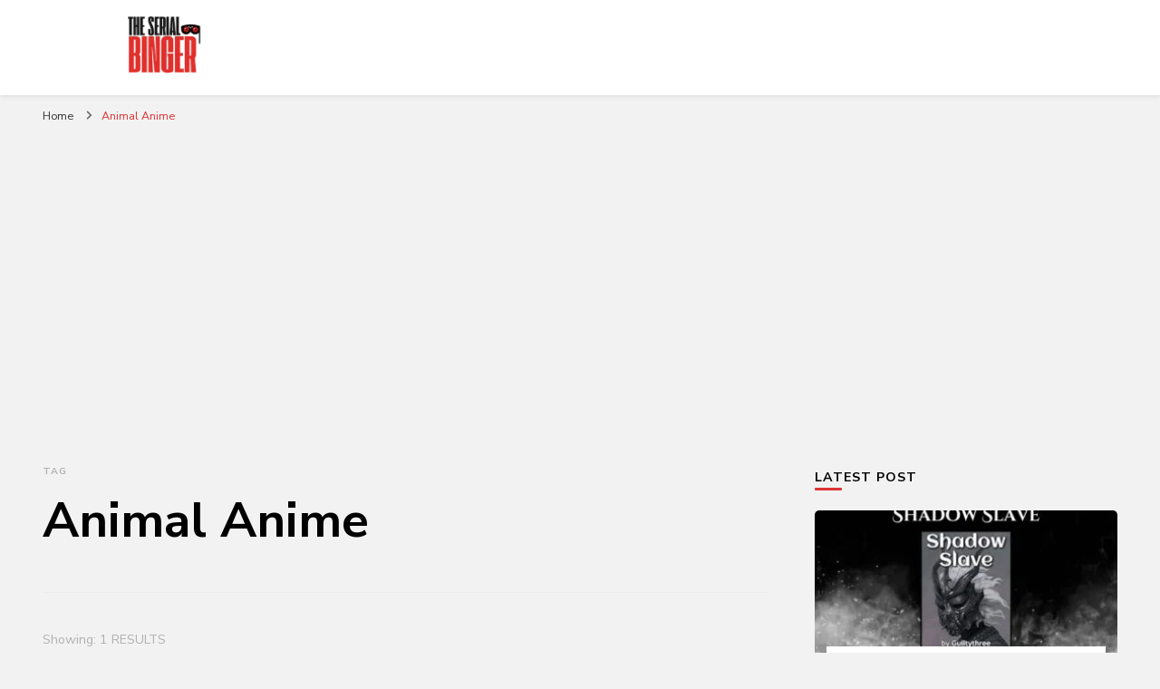

--- FILE ---
content_type: text/html; charset=utf-8
request_url: https://www.google.com/recaptcha/api2/aframe
body_size: 266
content:
<!DOCTYPE HTML><html><head><meta http-equiv="content-type" content="text/html; charset=UTF-8"></head><body><script nonce="0_rd5POiI0RDXPSU7ec1_A">/** Anti-fraud and anti-abuse applications only. See google.com/recaptcha */ try{var clients={'sodar':'https://pagead2.googlesyndication.com/pagead/sodar?'};window.addEventListener("message",function(a){try{if(a.source===window.parent){var b=JSON.parse(a.data);var c=clients[b['id']];if(c){var d=document.createElement('img');d.src=c+b['params']+'&rc='+(localStorage.getItem("rc::a")?sessionStorage.getItem("rc::b"):"");window.document.body.appendChild(d);sessionStorage.setItem("rc::e",parseInt(sessionStorage.getItem("rc::e")||0)+1);localStorage.setItem("rc::h",'1769610588326');}}}catch(b){}});window.parent.postMessage("_grecaptcha_ready", "*");}catch(b){}</script></body></html>

--- FILE ---
content_type: application/javascript; charset=utf-8
request_url: https://fundingchoicesmessages.google.com/f/AGSKWxVsXFe9jefyLSRCORybr161Vjv6uQPCPnMIUKcc3gUMAcEZ2CrcwaA2dHAtXjf0C746NKUQGh-0jAqLT8JaG79pHH9Wt04vxBrCL91ZJlo__BzwkamGao0RXYKHzD1grkoCp9cSiP74EqyBzC5gJJYh_oWQSepmob0kdThBoH1DUgCYpjiB0QccHnQv/_/google160./ads4./newimplugs./adblockdetectorwithga./adsponsor.
body_size: -1285
content:
window['a5331646-7f5d-4c9d-b111-7384548fb18c'] = true;